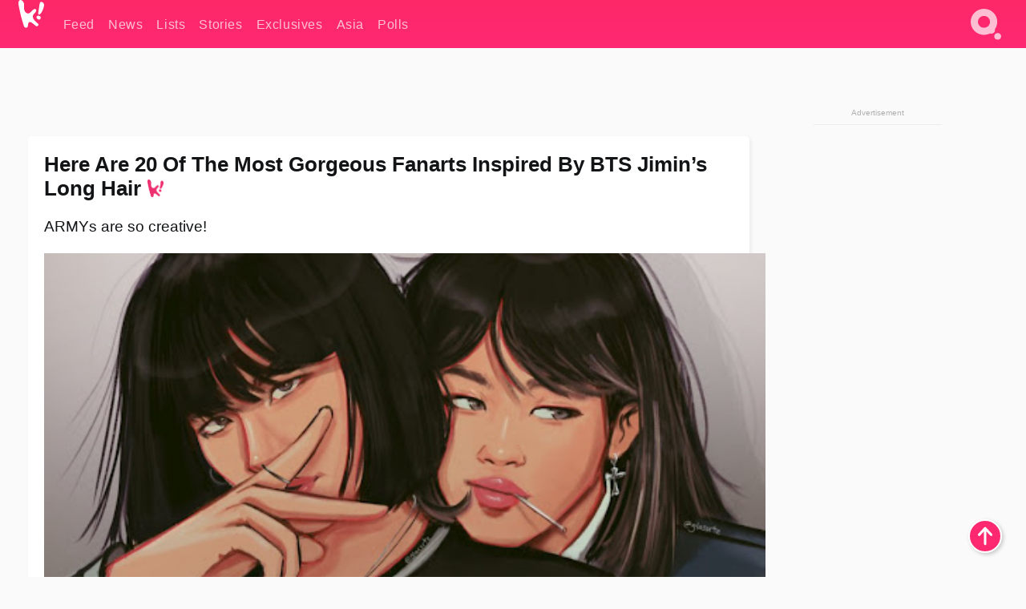

--- FILE ---
content_type: text/html; charset=UTF-8
request_url: https://www.koreaboo.com/lists/bts-jimin-long-hair-fanart-weverse-selfie/
body_size: 14696
content:
<!doctype html>
<html lang="en-US" prefix="og: http://ogp.me/ns# fb: http://ogp.me/ns/fb#">
<head>
	<meta charset="UTF-8">
	<meta name="viewport" content="width=device-width">
	<meta property="fb:app_id" content="117106681655169" />
	<meta property="fb:pages" content="1434910340064598" />
	<meta property="fb:pages" content="229023931411" />
	<meta property="fb:pages" content="110566825943939" />

	<link rel="preconnect" href="https://img.koreaboo.com">
    <link rel="preconnect" href="https://image.koreaboo.com">
	<link rel="preconnect" crossorigin href="https://search.koreaboo.com">
	<link rel="preconnect" href="https://clcksrv.com">
	<link rel="preload" as="script" href="https://socialcanvas-cdn.kargo.com/js/rh.min.js">
	<link rel="preload" as="script" href="https://btloader.com/tag?o=5172243878903808&upapi=true">

    
                <style data-key="global" >:root {
    --max-w: 1275px;
    --sidebar-w: 300px;
    --body-pad: 15px;
    --section-pad: 20px;
    --margin: 20px;
    --header-h: 60px;
    --brand: #fd2870;
    --bg: #fafafa;

    --text-contrast: #fff;
    --text-caption: #aeaeae;
    --text-sub: #686868;
    --text-b: #121416;
}

html {
    font-size: 16px;
    box-sizing: border-box;
    background-color: var(--bg-alt);
    font-family: -apple-system,BlinkMacSystemFont,"Segoe UI",Roboto,"Helvetica Neue",Arial,sans-serif;
}

@media screen and (max-device-width: 480px){
    body{
        text-size-adjust: 100%;
        -webkit-text-size-adjust: 100%;
    }
  }

*, *:before, *:after {
    box-sizing: inherit;
}
body, h1, h2, h3, h4, h5, h6, p, ol, ul {
    margin: 0;
    padding: 0;
    font-weight: normal;
  }
ul {
    list-style: none;
}
img {
    max-width: 100%;
    height: auto;
}
a {
    color: inherit;
    text-decoration: none;
}

body {
    display: grid;
    grid-template-rows: var(--header-h) 1fr;
    line-height: 1.2;
	color: var(--text-b);
    background-color: var(--bg);
}

main {
    max-width: var(--max-w);
    /* top margin is to match sidebar widget top margin. can remove. */
    margin: 5px auto;
    width: 100%;
    /* ad fix */
    position: relative;
    background-color: var(--bg);
    transition: background-color .15s;
    word-break: break-word;
}

.hidden {
	display: none !important;
}

.header-super-container {
    grid-area: 1/1/2/2;
    position: sticky;
    top: 0;
    z-index: 20;
    background-color: var(--brand);
}

.koreaboo-logo { margin-block: 12px; }

/* TODO -- container and masthead both necessary?? */
#masthead {
	position: sticky;
	top: 0;
	z-index: 99;
    /* SAFARI BUG - it seems to decide on its own what colour the document root should be
     * and it seems to prefer the header.
     * We assign a _fake_ BG colour, so Safari paints the document a nice neutral colour,
     * and assign the colour we really want as a gradient image.
     * And no, setting a background in body, html or even :root does not change things.
     * We already do, and that would actually make sense.
     */
	background-color: #fafafa;
    background-image: linear-gradient(#fd2868, #fd2872);
    width: 100%;
    height: var(--header-h);
    overflow: hidden;
}

.body-container {
    grid-area: 2/1/3/2;
    max-width: 100vw;
    padding: 0 var(--body-pad);
}

.kbos-page {
    padding: 0 var(--section-pad);
    /* breaks video ads? 
    content-visibility: auto;
    contain-intrinsic-size: auto 1000px;
    */
}

.kbos-page > * {
    max-width: calc(100vw - var(--body-pad) - var(--section-pad));
}

.full-width {
    margin-inline: calc(-1 * var(--section-pad));
    width: calc(100% + 2 * var(--section-pad));
    max-width: calc(100% + 2 * var(--section-pad));
}
@media screen and (max-width: 480px) { /* bp-mobile */
    :root {
        --section-pad: 10px;
        --body-pad: 0;
    }
    .full-width-mobile {
        margin-inline: calc(-1 * var(--section-pad));
        width: calc(100% + 2 * var(--section-pad));
        max-width: calc(100% + 2 * var(--section-pad));
    }
}

.has-sidebar {
    display: grid;
    gap: 10px;
    grid-template-columns: 1fr var(--sidebar-w);
}

@media screen and (max-width: 900px) { /* bp-desktop */
    .has-sidebar {
        grid-template-columns: 1fr;
        gap: 0;
    }
    .desktop-sidebar {
        display: none;
        content-visibility: hidden;
    }
}

.kbos-page .page-content {
    padding: var(--section-pad);
    overflow-x: visible;
    grid-area: 1/1/2/2;
}

.desktop-sidebar {
    grid-area: 1/2/2/3;
    height: 100%;
    position: relative;
}

#leaderboard { min-height: 90px; }

.screen-reader-text{
    border:0;
    clip:rect(1px, 1px, 1px, 1px);
    clip-path:inset(50%);
    height:1px;
    margin:-1px;
    overflow:hidden;
    padding:0;
    position:absolute;
    width:1px;
    word-wrap:normal !important;
  }
  
  .screen-reader-text:focus{
    background-color:#ddd;
    clip:auto !important;
    clip-path:none;
    color:#444;
    display:block;
    font-size:1rem;
    height:auto;
    left:5px;
    line-height:normal;
    padding:15px 23px 14px;
    text-decoration:none;
    top:5px;
    width:auto;
    z-index:100000;
  }</style>
                     <style data-key="breaking" >/* Breaking News widget. Appears on all site pages, but only when active. */

.K_Breaking_Widget, .K_Breaking_Widget_2 {
	position: relative;
	border-radius: 5px;
	overflow: hidden;
	box-shadow: 0 2px 5px rgba(0,0,0,.05);
	background-color: #fff;
	transition: background-color .15s;
	margin: 15px auto;
	max-width: var(--max-w);
}

.breaking-banner-tag {
	position: absolute;
	left: 0;
	text-transform: uppercase;
	text-align: center;
	margin-right: 15px;
	color: #1c354c;
	background-color: #fff000;
	width: 150px;
	padding: 10px 12px;
	height: 100%;
	font-weight: 600;
	font-size: 1.25rem;
}

.breaking-text {
	padding: 13px 20px;
	margin-left: 150px;
	font-weight: 600;
	font-size: 1.1rem;
}

.no-tag .breaking-banner-tag {
	width: 15px;
}

.no-tag .breaking-text {
	margin-left: 15px;
}

.no-tag .icon-breaking {
	display: none;
}

.breaking-text>a, .breaking-text>a:hover {
	color: var(--text-b);
}

.breaking-tag-text {
	font-size: 1rem;
    position: relative;
}

.breaking-tag-mobile {
	display: none;
}

@media screen and (max-width: 480px) { /* bp-mobile */
	.breaking-banner-tag {
		width: 15px;
	}
	.breaking-banner-tag span {
		display: none;
	}
	.breaking-text {
		margin-left: 15px;
	}
	.breaking-tag-mobile {
		display: inline;
	}
}
</style>
                     <style data-key="article" >.header-excerpt {
    color: var(--text-b);
    font-size: 1.2rem;
    line-height: 1.4;
    margin: 20px 0;
}

.featured-image {
	/* width: 100%; Featured image is .full-width */
	height: auto;
	max-height: 600px;
	object-fit: contain;
}

.entry-meta {
	color: var(--text-sub);
	font-size: 0.9rem;
	margin: 20px 0;
	display: grid;
	grid-template-columns: auto auto 1fr;
	grid-template-rows: 40px;
}

.kbos-article-category {
	grid-area: 1/1/2/2;
}

.writer-bio {
	display: grid;
    grid-area: 1/3/2/4;
	text-align: right;
	grid-auto-columns: max-content;
	grid-column-gap: 10px;
	justify-self: end;
}

.writer-bio-avatar-container {
    grid-area: 1/1/3/2;
    width: 38px;
}
.writer-bio-name {
    grid-area: 1/2/2/3;
}
.posted-on {
    grid-area: 2/2/3/3;
}

.writer-bio-avatar {
	height: 36px;
	width: 36px;
	border-radius: 50%;
	position: relative;
	top: 1px;
	box-shadow: 0 0 0px 1.5px var(--brand);
}

.entry-category {
	display: inline-block;
	color: var(--text-contrast);
	background-color: #e9455a;
	padding: 8px;
	text-transform: uppercase;
	font-weight: 600;
	border-radius: 8px;
}

@media screen and (max-width: 768px) { /* bp-tablet */
	.entry-meta {
		grid-template-columns: auto 1fr;
		grid-template-rows: auto auto;
		grid-row-gap: 5px;
	}
    .writer-bio {
        grid-area: 1/2/2/3;
    }
}

article .entry-content {
	margin-top: 30px;
	padding-bottom: 1px;
	color: var(--text-sub);
	font-size: 1.2rem;
	font-weight: 400;
	line-height: 1.35;
	-webkit-font-smoothing: antialiased;
	-moz-osx-font-smoothing: grayscale;
}

@media screen and (max-width: 480px) { /* bp-mobile */
    article .entry-content {
        font-size: 1.1rem;
    }
}

.entry-content img {
    max-width: min(100%, calc(100vw - var(--body-pad) - var(--section-pad)));
}

.post.type-post .entry-title::after {
  content: "";
  display: inline-block;
  background-image: url("/wp-content/themes/KbooOS2/img/logo.png");
  background-size: 20px;
  background-repeat: no-repeat;
  height: 24px;
  width: 20px;
  position: relative;
  top: 4px;
  margin-left: 8px;
}</style>
         
	<!-- chrome opensearch -->
	<link type="application/opensearchdescription+xml" rel="search" href="https://www.koreaboo.com/opensearch.xml" />

	
                <link rel="stylesheet" data-key="global" href="https://www.koreaboo.com/wp-content/themes/KbooOS2/css/global.css?v=da742b0046da" media="print" onload="this.media='all'">
                     <link rel="stylesheet" data-key="search" href="https://www.koreaboo.com/wp-content/themes/KbooOS2/css/search.css?v=da742b0046da" media="print" onload="this.media='all'">
                     <link rel="stylesheet" data-key="article" href="https://www.koreaboo.com/wp-content/themes/KbooOS2/css/article.css?v=da742b0046da" media="print" onload="this.media='all'">
                     <link rel="stylesheet" data-key="lightbox" href="https://www.koreaboo.com/wp-content/themes/KbooOS2/css/lightbox.css?v=da742b0046da" media="print" onload="this.media='all'">
                     <link rel="stylesheet" data-key="taxonomy" href="https://www.koreaboo.com/wp-content/themes/KbooOS2/css/taxonomy.css?v=da742b0046da" media="print" onload="this.media='all'">
         
		<script>var cur_post_id = 1176860;</script>
	
<style>#sticky_footer{position:fixed;bottom:0;z-index:200;width:100%;display:flex;justify-content:center;}#sticky_footer:empty{display: none;}</style>
<script>
const kbinscr = (u,p={})=>{const n=document.createElement('script');n.async=true;n.type="text/javascript";n.src=u;Object.entries(p).forEach(([x, y])=>{n.setAttribute(x,y)});document.head.appendChild(n);};

    window.__use_aa = true;
    kbinscr("https://www.koreaboo.com/wp-content/themes/KbooOS2/js/asc.koreaboo.js?v=20251217");
    (window.googletag = window.googletag || {"cmd":[]}).cmd.push(function(){ 
        googletag.pubads().setTargeting("pageType","article");
    });

    document.addEventListener( 'DOMContentLoaded', () => {
        const sf = document.createElement('div');
        sf.setAttribute('id', 'sticky_footer');
        sf.setAttribute('data-aaad', 'true');
        sf.setAttribute('data-aa-adunit', '/207505889/koreaboo.com/Sticky_Footer');
		if (document.querySelector('.kbos-page article.has-cw')) {
			sf.setAttribute('data-aa-targeting', JSON.stringify({'cw': "true"}));
		}
        document.body.appendChild(sf);
    });
</script>

<script async type="text/javascript" src="https://socialcanvas-cdn.kargo.com/js/rh.min.js"></script>
<script async type="text/javascript" src="https://btloader.com/tag?o=5172243878903808&upapi=true"></script>
<script defer data-moa-script src="//clcksrv.com/o.js?
uid=71635061d43cc91c4c22f608" type="text/javascript"></script>

    <!-- Google tag (gtag.js) -->
    <script async src="https://www.googletagmanager.com/gtag/js?id=G-P3S9BDL552"></script>
    <script>
    window.dataLayer = window.dataLayer || [];
    function gtag(){dataLayer.push(arguments);}
    gtag('js', new Date());
    gtag('config', 'G-P3S9BDL552', {send_page_view: false});
    </script>

	<!-- Chartbeat -->
	<script type='text/javascript'>
	(function() {
		/** CONFIGURATION START **/
		var _sf_async_config = window._sf_async_config = (window._sf_async_config || {});
		_sf_async_config.uid = 23820;
		_sf_async_config.domain = 'koreaboo.com';
		_sf_async_config.flickerControl = false;
		_sf_async_config.useCanonical = true;
					_sf_async_config.sections = 'Lists';
			_sf_async_config.authors = "bunnie-moreau";
				/** CONFIGURATION END **/
		function loadChartbeat() {
			var e = document.createElement('script');
			var n = document.getElementsByTagName('script')[0];
			e.type = 'text/javascript';
			e.async = true;
			e.src = '//static.chartbeat.com/js/chartbeat.js';
			n.parentNode.insertBefore(e, n);
		}
		loadChartbeat();
	})();
	</script>

	<title>Here Are 20 Of The Most Gorgeous Fanarts Inspired By BTS Jimin’s Long Hair - Koreaboo</title>
<meta name='robots' content='max-image-preview:large' />
	<style>img:is([sizes="auto" i], [sizes^="auto," i]) { contain-intrinsic-size: 3000px 1500px }</style>
	
<!-- ㅇㅅㅇ -->
<meta name="description" content="BTS Jimin‘s recent selfie showcasing himself with a super long hairstyle left ARMYs inspired and ready to get creative! Check out 10+ gorgeous fan arts."/>
<meta property="og:locale" content="en_US" />
<meta property="og:type" content="article" />
<meta property="og:title" content="Here Are 20 Of The Most Gorgeous Fanarts Inspired By BTS Jimin’s Long Hair" />
<meta property="og:description" content="BTS Jimin‘s recent selfie showcasing himself with a super long hairstyle left ARMYs inspired and ready to get creative! Check out 10+ gorgeous fan arts." />
<meta property="og:url" content="https://www.koreaboo.com/lists/bts-jimin-long-hair-fanart-weverse-selfie/" />
<meta property="og:site_name" content="Koreaboo" />
<meta property="article:publisher" content="https://www.facebook.com/koreaboo" />
<meta property="article:section" content="Lists" />
<meta property="article:published_time" content="2021-12-16T08:41:55-08:00" />
<meta property="article:modified_time" content="2021-12-16T08:50:46-08:00" />
<meta property="og:updated_time" content="2021-12-16T08:50:46-08:00" />
<meta property="og:image" content="https://lh3.googleusercontent.com/OrxqVtUS0R7m4sGQiMLTNLHqHJBYhBzq4llseRWmATUXY4jSueFGjtBSJTWIOyn_uMtqdR7RZAOJM7lZ-eH21Rx5UX5zT-UvTybRTAbzGVSeGUI=nu-e365-rj-q80" />
<meta property="og:image:secure_url" content="https://lh3.googleusercontent.com/OrxqVtUS0R7m4sGQiMLTNLHqHJBYhBzq4llseRWmATUXY4jSueFGjtBSJTWIOyn_uMtqdR7RZAOJM7lZ-eH21Rx5UX5zT-UvTybRTAbzGVSeGUI=nu-e365-rj-q80" />
<meta property="og:image:type" content="image/jpeg" />
<meta name="twitter:card" content="summary_large_image" />
<meta name="twitter:description" content="BTS Jimin‘s recent selfie showcasing himself with a super long hairstyle left ARMYs inspired and ready to get creative! Check out 10+ gorgeous fan arts." />
<meta name="twitter:title" content="Here Are 20 Of The Most Gorgeous Fanarts Inspired By BTS Jimin’s Long Hair - Koreaboo" />
<meta name="twitter:site" content="@Koreaboo" />
<meta name="twitter:image" content="https://lh3.googleusercontent.com/OrxqVtUS0R7m4sGQiMLTNLHqHJBYhBzq4llseRWmATUXY4jSueFGjtBSJTWIOyn_uMtqdR7RZAOJM7lZ-eH21Rx5UX5zT-UvTybRTAbzGVSeGUI=nu-e365-rj-q80" />
<meta name="twitter:creator" content="@Koreaboo" />
<script type='application/ld+json'>{"@context":"http:\/\/schema.org","@type":"WebSite","@id":"#website","url":"https:\/\/www.koreaboo.com\/","name":"Koreaboo","potentialAction":{"@type":"SearchAction","target":"https:\/\/www.koreaboo.com\/search\/#{search_term_string}","query-input":"required name=search_term_string"}}</script>
<script type='application/ld+json'>{"@context":"http:\/\/schema.org","@type":"Organization","url":"https:\/\/www.koreaboo.com\/lists\/bts-jimin-long-hair-fanart-weverse-selfie\/","sameAs":["https:\/\/www.facebook.com\/koreaboo","https:\/\/www.instagram.com\/koreaboo\/","https:\/\/www.youtube.com\/koreaboo","https:\/\/www.pinterest.com\/koreaboo","https:\/\/twitter.com\/Koreaboo"],"@id":"#organization","name":"Koreaboo","logo":"https:\/\/koreaboo-cdn.storage.googleapis.com\/koreaboo_logo_1024.png"}</script>
<!-- / Yoast SEO Premium plugin. -->

<link rel="alternate" type="application/rss+xml" title="Koreaboo &raquo; Feed" href="https://www.koreaboo.com/feed/" />
<meta name="generator" content="WordPress 6.8.3" />
<link rel="canonical" href="https://www.koreaboo.com/lists/bts-jimin-long-hair-fanart-weverse-selfie/" />
<link rel='shortlink' href='https://www.koreaboo.com/?p=1176860' />
<link rel="alternate" title="oEmbed (JSON)" type="application/json+oembed" href="https://www.koreaboo.com/wp-json/oembed/1.0/embed?url=https%3A%2F%2Fwww.koreaboo.com%2Flists%2Fbts-jimin-long-hair-fanart-weverse-selfie%2F" />
<link rel="alternate" title="oEmbed (XML)" type="text/xml+oembed" href="https://www.koreaboo.com/wp-json/oembed/1.0/embed?url=https%3A%2F%2Fwww.koreaboo.com%2Flists%2Fbts-jimin-long-hair-fanart-weverse-selfie%2F&#038;format=xml" />
    <style>
        @media screen and (min-width: 541px) {
        img.k-img {
            max-height: 640px;
            object-fit: contain;
        }}
    </style>
<script defer src="https://www.koreaboo.com/wp-content/themes/KbooOS2/js/kbos.js?v=2b9e5fa630489abfc0b138be1e767340" type="text/javascript"></script><link rel="apple-touch-icon" sizes="180x180" href="https://www.koreaboo.com/wp-content/themes/KbooOS2/img/site_icon/apple-touch-icon.png">
<link rel="icon" type="image/png" sizes="32x32" href="https://www.koreaboo.com/wp-content/themes/KbooOS2/img/site_icon/favicon-32x32.png">
<link rel="icon" type="image/png" sizes="16x16" href="https://www.koreaboo.com/wp-content/themes/KbooOS2/img/site_icon/favicon-16x16.png">
<link rel="manifest" href="/manifest0508.json">
<link rel="mask-icon" href="https://www.koreaboo.com/wp-content/themes/KbooOS2/img/site_icon/safari-pinned-tab.svg" color="#fd2870">
<meta name="msapplication-TileColor" content="#ffffff">
<meta name="theme-color" content="#ffffff">
<meta name="msapplication-config" content="https://www.koreaboo.com/wp-content/themes/KbooOS2/img/site_icon/browserconfig.xml" />
        <link rel="preconnect" crossorigin href="https://lh3.googleusercontent.com">
    
	<noscript><style>.no-js-hide {display: none !important; content-visibility: hidden !important;}</style></noscript>
	<!-- lazyload init -->

		<script>
	if ('serviceWorker' in navigator) {
	window.addEventListener('load', function() {
		navigator.serviceWorker.register('/sw.js', {updateViaCache:'imports'}).then(function(reg) {
		console.log('ServiceWorker registration successful with scope: ', reg.scope);
		}, function(err) {
		console.error('ServiceWorker registration failed: ', err);
		});
	});
	}
	</script>
	
</head>

<body>

    <div class="header-super-container">
	<a class="skip-link screen-reader-text" href="#main">Skip to content</a>

	<header id="masthead" class="site-header">
        <div class="header-container header-top">    
			<a data-isource="header-logo" class="header-logo" href="https://www.koreaboo.com/">
				<img class="koreaboo-logo square" alt="Koreaboo logo" height="36" width="32" src="https://www.koreaboo.com/wp-content/themes/KbooOS2/img/icon/koreaboo-logo.svg" />
			</a>
		<div class="header-nav">
            <a class="header-nav-item w480" data-isource="header-main" href="https://www.koreaboo.com/">
        <div>
            <span>Feed</span>
        </div>
        </a>
            <a class="header-nav-item" data-isource="header-main" href="https://www.koreaboo.com/news/">
        <div>
            <span>News</span>
        </div>
        </a>
            <a class="header-nav-item" data-isource="header-main" href="https://www.koreaboo.com/lists/">
        <div>
            <span>Lists</span>
        </div>
        </a>
            <a class="header-nav-item" data-isource="header-main" href="https://www.koreaboo.com/stories/">
        <div>
            <span>Stories</span>
        </div>
        </a>
            <a class="header-nav-item" data-isource="header-main" href="https://www.koreaboo.com/exclusives/">
        <div>
            <span>Exclusives</span>
        </div>
        </a>
            <a class="header-nav-item" data-isource="header-main" href="https://www.koreaboo.com/asia/">
        <div>
            <span>Asia</span>
        </div>
        </a>
            <a class="header-nav-item" data-isource="header-main" href="https://www.koreaboo.com/polls/">
        <div>
            <span>Polls</span>
        </div>
        </a>
    </div>
		<div class="header-burger"><a id="search_icon" data-nokus="1" aria-label="Search" href="https://www.koreaboo.com/search/" ><img id="search_icon_img" class="search-icon" height="57" width="56" alt="Search" src="https://www.koreaboo.com/wp-content/themes/KbooOS2/img/icon/search.svg" /></a></div>
		</div>
	</header>
		<header id="loading_bar_container" class="loading-bar-container" hidden="true">
		<div id="loading_bar"></div>
	</header>
	<header id="dropdown" class="header-burger-menu" hidden="true">
		<div class="header-container">
			<div class="header-search">
				<form id="search_form"> <!-- KoreabooSearch -->
					<div class="search-box-container">
						<input id="search_box" type="text" maxlength=150 autocomplete="off" autocorrect="off">
						<button type="submit" class="notranslate" id="search_submit">Go</button>
					</div>
						<div class="search-tips-container"><span id="search_tips_button" class="noselect">Search Tips</span></div>
				</form>
			</div>
			<div id="search_suggestions"><h2>Trending Topics</h2>
    <ul class="search-trend-list">        <li tabIndex="0" class="notranslate">BTS</li>
            <li tabIndex="0" class="notranslate">ENHYPEN</li>
            <li tabIndex="0" class="notranslate">Single Inferno 5</li>
            <li tabIndex="0" class="notranslate">EXO</li>
            <li tabIndex="0" class="notranslate">Cha Eun Woo</li>
            <li tabIndex="0" class="notranslate">TWICE</li>
            <li tabIndex="0" class="notranslate">Stray Kids</li>
            <li tabIndex="0" class="notranslate">SEVENTEEN</li>
            <li tabIndex="0" class="notranslate">aespa</li>
            <li tabIndex="0" class="notranslate">NCT</li>
    </ul></div>
			<div id="search_results" class="header-search-results">
			</div>
			<div id="search_nav" class="search-buttons">
				<button data-action="prev">Previous Page</button>
				<button data-action="next">More Results</button>
			</div>
			<div id="search_meta"></div>

			
		</div>
	</header>
    </div>

	<div class="body-container">

	
<section id="leaderboard"><div id="kba_billboard" data-aaad='true' data-aa-adunit='/207505889/koreaboo.com/Leaderboard' class="vm-container vmh-90" data-kba-reload data-tag="Koreaboo_Leaderboard"></div></section>

	<main id="main" class="site-main">

	<section data-postid="1176860" data-dimension1="bts" data-dimension2="bunnie-moreau" data-title="Here Are 20 Of The Most Gorgeous Fanarts Inspired By BTS Jimin’s Long Hair" class="kbos-page kbos-page-post has-sidebar" data-next="https://www.koreaboo.com/news/got7-bambam-red-velvet-seulgi-collab-single/">
    <div class="page-content card-box full-width-mobile">
	<article id="post-1176860" class="post-1176860 post type-post status-publish format-standard has-post-thumbnail hentry category-lists artist-bts">
		<header class="entry-header">
			<div class="header-rest-of">
				<h1 class="entry-title">Here Are 20 Of The Most Gorgeous Fanarts Inspired By BTS Jimin’s Long Hair</h1>					<div class="header-excerpt">ARMYs are so creative!</div>
												<img loading="eager" data-kbpop width="1200" height="630" class="featured-image full-width" src="https://lh3.googleusercontent.com/OrxqVtUS0R7m4sGQiMLTNLHqHJBYhBzq4llseRWmATUXY4jSueFGjtBSJTWIOyn_uMtqdR7RZAOJM7lZ-eH21Rx5UX5zT-UvTybRTAbzGVSeGUI=nu-e365-rj-q80" /><script class="fi_sources" type="application/json">[["https:\/\/lh3.googleusercontent.com\/yrdgp0RxcMn72VMxr_wVjGhtlvQsgRaFHoxSyp7LK_Nk7j2_oATlq2Ttwv001ND7F5HqK7UOlK6bCU4Qjmoz8KA4903FDH7_qBseRVeOcF3OJpw=nu-e365-rj-q80","@glassrtz\/Twitter","","https:\/\/lh3.googleusercontent.com\/yrdgp0RxcMn72VMxr_wVjGhtlvQsgRaFHoxSyp7LK_Nk7j2_oATlq2Ttwv001ND7F5HqK7UOlK6bCU4Qjmoz8KA4903FDH7_qBseRVeOcF3OJpw=nu-e365-rj-q80-w150-h150-pp"]]</script>
    										<div class="entry-meta">
						<div class="kbos-article-category"><a href="https://www.koreaboo.com/lists/"><span class="entry-category">Lists</span></a></div>	<div class="writer-bio">
		<div class="writer-bio-avatar-container">
            <a href="https://www.koreaboo.com/writer/bunnie-moreau/">			<img alt="Bunnie Moreau" class="writer-bio-avatar" height="36" width="36" src="https://lh3.googleusercontent.com/5qWkuGe-_fYOTwqpgbgfRhxf6rh6fpZl-SlbQPbxYE9O3pxJPCIr2FML5dov3hmZTZ6dxm7awb4X2oDRE4zmCg4m67WJucIY=nu-e365-rj-q80-w150-h150-pp" />
             </a> 		</div>
        <div class="writer-bio-name">
        		<a href="https://www.koreaboo.com/writer/bunnie-moreau/">Bunnie Moreau</a>
                </div>
		<div class="posted-on"><time class="entry-date published updated" datetime="2021-12-16T15:41:55+00:00">December 16th, 2021</time></div>
	</div>
    					</div>
							</div>
		</header>
				<div class="entry-content">
			<p class="entry-title"><strong>BTS Jimin</strong>‘s recent selfie showcasing himself with a <a href="https://www.koreaboo.com/news/bts-jimin-breaks-internet-hairstyle/" target="_blank">super long hairstyle</a> left ARMYs inspired and ready to get creative! Check out 10+ gorgeous pieces of artwork below that feature the stunning look.</p> <h2>1. Which style do you like better?</h2> <blockquote class="twitter-tweet" data-width="550" data-dnt="true"> <p lang="en" dir="ltr">JIMIN <a href="https://twitter.com/hashtag/btsfanart?src=hash&amp;ref_src=twsrc%5Etfw">#btsfanart</a> <a href="https://t.co/YN0r7pZcSb">pic.twitter.com/YN0r7pZcSb</a></p> <p>&mdash; 𝙏𝙤𝙢 (@T0m_o0o) <a href="https://twitter.com/T0m_o0o/status/1470964509284368387?ref_src=twsrc%5Etfw">December 15, 2021</a></p></blockquote><div id="kba_video" class="vm-container kb-ads-once vm-ads-dynamic" data-tag="Koreaboo_Video" data-repeat="Koreaboo_Between_Article"></div> <p><script defer src="https://platform.twitter.com/widgets.js" charset="utf-8"></script></p> <h2>2. Two besties</h2> <blockquote class="twitter-tweet" data-width="550" data-dnt="true"> <p lang="en" dir="ltr">short hair BBFs ~ 🐥🐱💖<a href="https://twitter.com/hashtag/yoonmin?src=hash&amp;ref_src=twsrc%5Etfw">#yoonmin</a> <a href="https://twitter.com/hashtag/btsfanart?src=hash&amp;ref_src=twsrc%5Etfw">#btsfanart</a> <a href="https://twitter.com/BTS_twt?ref_src=twsrc%5Etfw">@BTS_twt</a> <a href="https://t.co/ftKGgdJpzK">pic.twitter.com/ftKGgdJpzK</a></p> <p>&mdash; daisy⁷🌼💜 (@glassrtz) <a href="https://twitter.com/glassrtz/status/1471270550316142592?ref_src=twsrc%5Etfw">December 16, 2021</a></p></blockquote> <p><script defer src="https://platform.twitter.com/widgets.js" charset="utf-8"></script></p> <h2>3. Pouty face</h2> <blockquote class="twitter-tweet" data-width="550" data-dnt="true"> <p lang="en" dir="ltr">mimi is sulky,,, becuz he just want his long hair back 😿<a href="https://twitter.com/hashtag/JIMIN?src=hash&amp;ref_src=twsrc%5Etfw">#JIMIN</a> <a href="https://twitter.com/hashtag/btsfanart?src=hash&amp;ref_src=twsrc%5Etfw">#btsfanart</a> <a href="https://t.co/ikYSSAQnf1">pic.twitter.com/ikYSSAQnf1</a></p> <p>&mdash; em⁷ (slow bc 📚📝) (@levianxxluv) <a href="https://twitter.com/levianxxluv/status/1470786581359251456?ref_src=twsrc%5Etfw">December 14, 2021</a></p></blockquote> <p><script defer src="https://platform.twitter.com/widgets.js" charset="utf-8"></script></p><div id="kba_mpu" class="vm-container kb-ads-once vm-ads-dynamic lazyload" data-tag="Koreaboo_Mobile_Takeover" data-repeat="Koreaboo_Between_Article"></div> <h2>4. All the vibes</h2> <blockquote class="twitter-tweet" data-width="550" data-dnt="true"> <p lang="en" dir="ltr">jimin🎀<a href="https://twitter.com/hashtag/btsfanart?src=hash&amp;ref_src=twsrc%5Etfw">#btsfanart</a> <a href="https://t.co/MT70NuALKw">pic.twitter.com/MT70NuALKw</a></p> <p>&mdash; ゆん🐣🎄 (@ryooo__yun__7) <a href="https://twitter.com/ryooo__yun__7/status/1470972505095811072?ref_src=twsrc%5Etfw">December 15, 2021</a></p></blockquote> <p><script defer src="https://platform.twitter.com/widgets.js" charset="utf-8"></script></p> <h2>5. Gorgeous grays</h2> <blockquote class="twitter-tweet" data-width="550" data-dnt="true"> <p lang="en" dir="ltr">JIMIN JIMIN + + +<a href="https://twitter.com/hashtag/jiminfanart?src=hash&amp;ref_src=twsrc%5Etfw">#jiminfanart</a> <a href="https://twitter.com/hashtag/btsfanart?src=hash&amp;ref_src=twsrc%5Etfw">#btsfanart</a> <a href="https://t.co/pTJIsHEhJY">pic.twitter.com/pTJIsHEhJY</a></p> <p>&mdash; 첼린¹³🍑19日迄ネプリ中 (@chelrin1688) <a href="https://twitter.com/chelrin1688/status/1471204243415904257?ref_src=twsrc%5Etfw">December 15, 2021</a></p></blockquote> <p><script defer src="https://platform.twitter.com/widgets.js" charset="utf-8"></script></p> <h2>6. Bob Jimin</h2> <blockquote class="twitter-tweet" data-width="550" data-dnt="true"> <p lang="en" dir="ltr">Jimin posted on weverse ! 🌟+ hair extensions <a href="https://twitter.com/hashtag/bts?src=hash&amp;ref_src=twsrc%5Etfw">#bts</a>  <a href="https://twitter.com/hashtag/btsfanart?src=hash&amp;ref_src=twsrc%5Etfw">#btsfanart</a> <a href="https://twitter.com/hashtag/jimin?src=hash&amp;ref_src=twsrc%5Etfw">#jimin</a> <a href="https://twitter.com/hashtag/parkjimin?src=hash&amp;ref_src=twsrc%5Etfw">#parkjimin</a> <a href="https://t.co/mQR36xNBqx">pic.twitter.com/mQR36xNBqx</a></p> <p>&mdash; chinny⁷📚 (@BlueSkies_Chin) <a href="https://twitter.com/BlueSkies_Chin/status/1470729328183115776?ref_src=twsrc%5Etfw">December 14, 2021</a></p></blockquote><div class="vm-ads-dynamic full-width lazyload" data-tag="Koreaboo_Between_Article"></div> <p><script defer src="https://platform.twitter.com/widgets.js" charset="utf-8"></script></p> <h2>7. Too cool</h2> <blockquote class="twitter-tweet" data-width="550" data-dnt="true"> <p lang="en" dir="ltr">jimin long hair 💜✨<a href="https://twitter.com/hashtag/btsfanart?src=hash&amp;ref_src=twsrc%5Etfw">#btsfanart</a> <a href="https://t.co/TAEPWSEl4L">pic.twitter.com/TAEPWSEl4L</a></p> <p>&mdash; raven⁷🥛🔪 | working @ comms (@milkcryptid) <a href="https://twitter.com/milkcryptid/status/1470881321673187330?ref_src=twsrc%5Etfw">December 14, 2021</a></p></blockquote> <p><script defer src="https://platform.twitter.com/widgets.js" charset="utf-8"></script></p> <h2>8. Mini Jimin</h2> <blockquote class="twitter-tweet" data-width="550" data-dnt="true"> <p lang="en" dir="ltr">looong hair! yea! <a href="https://twitter.com/hashtag/JIMIN?src=hash&amp;ref_src=twsrc%5Etfw">#JIMIN</a><a href="https://twitter.com/hashtag/nefows?src=hash&amp;ref_src=twsrc%5Etfw">#nefows</a> <a href="https://twitter.com/hashtag/btsfanart?src=hash&amp;ref_src=twsrc%5Etfw">#btsfanart</a><a href="https://twitter.com/BTS_twt?ref_src=twsrc%5Etfw">@BTS_twt</a> <a href="https://t.co/Y0La98OyLJ">pic.twitter.com/Y0La98OyLJ</a></p> <p>&mdash; ⁷ 𝚗𝚎𝚏𝚘𝚠𝚜 🎨 fanartist (@yoongeesus) <a href="https://twitter.com/yoongeesus/status/1470944763146817540?ref_src=twsrc%5Etfw">December 15, 2021</a></p></blockquote> <p><script defer src="https://platform.twitter.com/widgets.js" charset="utf-8"></script></p><div class="vm-ads-dynamic full-width lazyload" data-tag="Koreaboo_Between_Article"></div> <h2>9. Blushing details</h2> <blockquote class="twitter-tweet" data-width="550" data-dnt="true"> <p lang="en" dir="ltr">Minnie with long hair 🐣💕<a href="https://twitter.com/hashtag/jimin?src=hash&amp;ref_src=twsrc%5Etfw">#jimin</a> <a href="https://twitter.com/hashtag/jiminfanart?src=hash&amp;ref_src=twsrc%5Etfw">#jiminfanart</a> <a href="https://twitter.com/hashtag/btsfanart?src=hash&amp;ref_src=twsrc%5Etfw">#btsfanart</a> <a href="https://twitter.com/hashtag/cute?src=hash&amp;ref_src=twsrc%5Etfw">#cute</a> <a href="https://t.co/vDK7Cy8yWZ">pic.twitter.com/vDK7Cy8yWZ</a></p> <p>&mdash; Mochibun🎄hiatus till 24th🎄 (@Mochibun_art_) <a href="https://twitter.com/Mochibun_art_/status/1471454872818135043?ref_src=twsrc%5Etfw">December 16, 2021</a></p></blockquote> <p><script defer src="https://platform.twitter.com/widgets.js" charset="utf-8"></script></p> <h2>10. Jimin as a baby chick</h2> <blockquote class="twitter-tweet" data-width="550" data-dnt="true"> <p lang="en" dir="ltr">long hair🐥<a href="https://twitter.com/hashtag/btsfanart?src=hash&amp;ref_src=twsrc%5Etfw">#btsfanart</a> <a href="https://twitter.com/hashtag/jimin?src=hash&amp;ref_src=twsrc%5Etfw">#jimin</a> <a href="https://t.co/Aln1IiRee0">pic.twitter.com/Aln1IiRee0</a></p> <p>&mdash; しらたま (@shi_ratama14) <a href="https://twitter.com/shi_ratama14/status/1471444565454639104?ref_src=twsrc%5Etfw">December 16, 2021</a></p></blockquote> <p><script defer src="https://platform.twitter.com/widgets.js" charset="utf-8"></script></p> <h2>11. Amazing style</h2> <blockquote class="twitter-tweet" data-width="550" data-dnt="true"> <p lang="en" dir="ltr">mimi is ✨prettier than u 🖤✨</p> <p>[ <a href="https://twitter.com/hashtag/jimin?src=hash&amp;ref_src=twsrc%5Etfw">#jimin</a> <a href="https://twitter.com/hashtag/btsfanart?src=hash&amp;ref_src=twsrc%5Etfw">#btsfanart</a> <a href="https://twitter.com/hashtag/mimi?src=hash&amp;ref_src=twsrc%5Etfw">#mimi</a> <a href="https://twitter.com/hashtag/DailyBTSfanart?src=hash&amp;ref_src=twsrc%5Etfw">#DailyBTSfanart</a> ] <a href="https://t.co/RaGMkhGL7V">pic.twitter.com/RaGMkhGL7V</a></p> <p>&mdash; 𝙢𝙞𝙣𝙞 ⁷ comm open!! (@minimevsart) <a href="https://twitter.com/minimevsart/status/1470874641610809346?ref_src=twsrc%5Etfw">December 14, 2021</a></p></blockquote><div class="vm-ads-dynamic full-width lazyload" data-tag="Koreaboo_Between_Article"></div> <p><script defer src="https://platform.twitter.com/widgets.js" charset="utf-8"></script></p> <h2>12. Edgy king</h2> <blockquote class="twitter-tweet" data-width="550" data-dnt="true"> <p lang="en" dir="ltr">That picture of <a href="https://twitter.com/hashtag/JIMIN?src=hash&amp;ref_src=twsrc%5Etfw">#JIMIN</a> with the bob has its hands around my throat 💜<a href="https://twitter.com/hashtag/btsfanart?src=hash&amp;ref_src=twsrc%5Etfw">#btsfanart</a> <a href="https://t.co/dVneqsm111">pic.twitter.com/dVneqsm111</a></p> <p>&mdash; 🍙 roso 🍙 (@rosobud) <a href="https://twitter.com/rosobud/status/1471221672774713350?ref_src=twsrc%5Etfw">December 15, 2021</a></p></blockquote> <p><script defer src="https://platform.twitter.com/widgets.js" charset="utf-8"></script></p> <h2>13. Beautiful eyes</h2> <blockquote class="twitter-tweet" data-width="550" data-dnt="true"> <p lang="en" dir="ltr">Didn’t know I need long hair Jimin in my life until I saw the picture <br />So here’s jiminzel <a href="https://twitter.com/hashtag/BTSJIMIN?src=hash&amp;ref_src=twsrc%5Etfw">#BTSJIMIN</a> <a href="https://twitter.com/hashtag/ParkJimin?src=hash&amp;ref_src=twsrc%5Etfw">#ParkJimin</a> <a href="https://twitter.com/hashtag/btsfanart?src=hash&amp;ref_src=twsrc%5Etfw">#btsfanart</a> <a href="https://t.co/h8hNChrJUI">pic.twitter.com/h8hNChrJUI</a></p> <p>&mdash; ⟭⟬ HaNo⁷ going through crisis ♡ 🐯🐹cember (@HaNo0onat) <a href="https://twitter.com/HaNo0onat/status/1470797110303989770?ref_src=twsrc%5Etfw">December 14, 2021</a></p></blockquote> <p><script defer src="https://platform.twitter.com/widgets.js" charset="utf-8"></script></p><div class="vm-ads-dynamic full-width lazyload" data-tag="Koreaboo_Between_Article"></div> <h2>14. Natural</h2> <blockquote class="twitter-tweet" data-width="550" data-dnt="true"> <p lang="en" dir="ltr">Just jimin tying up his long hair 💖<a href="https://twitter.com/hashtag/JIMIN?src=hash&amp;ref_src=twsrc%5Etfw">#JIMIN</a> <a href="https://twitter.com/hashtag/btsfanart?src=hash&amp;ref_src=twsrc%5Etfw">#btsfanart</a> <a href="https://twitter.com/BTS_twt?ref_src=twsrc%5Etfw">@BTS_twt</a> <a href="https://t.co/ktkwXxPzFJ">pic.twitter.com/ktkwXxPzFJ</a></p> <p>&mdash; 𝙯𝙖⁷ ✦ CKSJ (@THEBLXKSUGAR) <a href="https://twitter.com/THEBLXKSUGAR/status/1471095226861166598?ref_src=twsrc%5Etfw">December 15, 2021</a></p></blockquote> <p><script defer src="https://platform.twitter.com/widgets.js" charset="utf-8"></script></p> <h2>15. So much power</h2> <blockquote class="twitter-tweet" data-width="550" data-dnt="true"> <p lang="en" dir="ltr">The entire artmy community was accidentally given too much power I&#39;m afraid 🥴<a href="https://twitter.com/hashtag/btsfanart?src=hash&amp;ref_src=twsrc%5Etfw">#btsfanart</a> <a href="https://twitter.com/hashtag/jimin?src=hash&amp;ref_src=twsrc%5Etfw">#jimin</a> <a href="https://t.co/LadXPzlNrM">pic.twitter.com/LadXPzlNrM</a></p> <p>&mdash; Ash 🌱 Shop now OPEN 🎉 (@trashburrito) <a href="https://twitter.com/trashburrito/status/1471083193507860480?ref_src=twsrc%5Etfw">December 15, 2021</a></p></blockquote> <p><script defer src="https://platform.twitter.com/widgets.js" charset="utf-8"></script></p> <h2>16. The cutest</h2> <blockquote class="twitter-tweet" data-width="550" data-dnt="true"> <p lang="en" dir="ltr">Trust The Process. 🐣<a href="https://twitter.com/hashtag/JIMIN?src=hash&amp;ref_src=twsrc%5Etfw">#JIMIN</a> <a href="https://twitter.com/hashtag/ParkJimin?src=hash&amp;ref_src=twsrc%5Etfw">#ParkJimin</a> <a href="https://twitter.com/hashtag/btsfanart?src=hash&amp;ref_src=twsrc%5Etfw">#btsfanart</a> <a href="https://twitter.com/hashtag/bts?src=hash&amp;ref_src=twsrc%5Etfw">#bts</a> <a href="https://t.co/Ikc0KFCh7o">pic.twitter.com/Ikc0KFCh7o</a></p> <p>&mdash; 🌹RoseBud⁷ 🐟🎣🐟🎣 (@TheRosesBud) <a href="https://twitter.com/TheRosesBud/status/1471152717053796370?ref_src=twsrc%5Etfw">December 15, 2021</a></p></blockquote><div class="vm-ads-dynamic full-width lazyload" data-tag="Koreaboo_Between_Article"></div> <p><script defer src="https://platform.twitter.com/widgets.js" charset="utf-8"></script></p> <h2>17. Windswept</h2> <blockquote class="twitter-tweet" data-width="550" data-dnt="true"> <p lang="en" dir="ltr">Long hair Jimin is a King 👑<br />| <a href="https://twitter.com/hashtag/btsfanart?src=hash&amp;ref_src=twsrc%5Etfw">#btsfanart</a> <a href="https://twitter.com/hashtag/jiminfanart?src=hash&amp;ref_src=twsrc%5Etfw">#jiminfanart</a> | <a href="https://t.co/xj2yoM1b6I">pic.twitter.com/xj2yoM1b6I</a></p> <p>&mdash; ☔️Faith’s Fanart☔️ (@Unmeiartist) <a href="https://twitter.com/Unmeiartist/status/1471231347423256581?ref_src=twsrc%5Etfw">December 15, 2021</a></p></blockquote> <p><script defer src="https://platform.twitter.com/widgets.js" charset="utf-8"></script></p> <h2>18. Super cute</h2> <blockquote class="twitter-tweet" data-width="550" data-dnt="true"> <p lang="en" dir="ltr">Long hair Jimin &gt;&gt;&gt;&gt;<a href="https://twitter.com/hashtag/btsfanart?src=hash&amp;ref_src=twsrc%5Etfw">#btsfanart</a><a href="https://twitter.com/hashtag/Jiminie?src=hash&amp;ref_src=twsrc%5Etfw">#Jiminie</a><a href="https://twitter.com/hashtag/JIMIN?src=hash&amp;ref_src=twsrc%5Etfw">#JIMIN</a> <a href="https://t.co/TKwJus2oDg">pic.twitter.com/TKwJus2oDg</a></p> <p>&mdash; DV ✧ 💜💜 (@creadivity__) <a href="https://twitter.com/creadivity__/status/1471088198176575488?ref_src=twsrc%5Etfw">December 15, 2021</a></p></blockquote> <p><script defer src="https://platform.twitter.com/widgets.js" charset="utf-8"></script></p><div class="vm-ads-dynamic full-width lazyload" data-tag="Koreaboo_Between_Article"></div> <h2>19. Wintertime Jimin</h2> <blockquote class="twitter-tweet" data-width="550" data-dnt="true"> <p lang="en" dir="ltr">🌨️🐣<br />winter date<a href="https://twitter.com/hashtag/btsfanart?src=hash&amp;ref_src=twsrc%5Etfw">#btsfanart</a> <a href="https://twitter.com/hashtag/JIMIN?src=hash&amp;ref_src=twsrc%5Etfw">#JIMIN</a> <a href="https://twitter.com/hashtag/b3d?src=hash&amp;ref_src=twsrc%5Etfw">#b3d</a> <a href="https://t.co/gXeHrbrTcK">pic.twitter.com/gXeHrbrTcK</a></p> <p>&mdash; oShanaya⁷ ･ᴗ･ (@oshanaya_) <a href="https://twitter.com/oshanaya_/status/1471180119561711628?ref_src=twsrc%5Etfw">December 15, 2021</a></p></blockquote> <p><script defer src="https://platform.twitter.com/widgets.js" charset="utf-8"></script></p> <h2>20. Lovely</h2> <blockquote class="twitter-tweet" data-width="550" data-dnt="true"> <p lang="en" dir="ltr">JIMIN JIMIN <a href="https://twitter.com/hashtag/Jiminie?src=hash&amp;ref_src=twsrc%5Etfw">#Jiminie</a> <a href="https://twitter.com/hashtag/btsfanart?src=hash&amp;ref_src=twsrc%5Etfw">#btsfanart</a> <a href="https://t.co/aRc0sS3pIu">pic.twitter.com/aRc0sS3pIu</a></p> <p>&mdash; DV ✧ 💜💜 (@creadivity__) <a href="https://twitter.com/creadivity__/status/1470761799620468741?ref_src=twsrc%5Etfw">December 14, 2021</a></p></blockquote> <p><script defer src="https://platform.twitter.com/widgets.js" charset="utf-8"></script></p>	<div class="full-width-mobile series-post-widget" data-playlist="11005" data-widget-id="artist-bts">
	<script type="application/json" data-kbos-playlist>["https:\/\/www.koreaboo.com\/news\/viral-post-drags-97-liners-astro-cha-eunwoos-tax-evasion-scandal-seveneen-mingyu-bts-jungkook\/","https:\/\/www.koreaboo.com\/news\/fears-emerge-bts-v-safety-ahead-world-tour\/","https:\/\/www.koreaboo.com\/lists\/bts-v-jungkook-dating-proof-evidence-relationship-blackpink-jennie-aespa-winter-update-recap\/","https:\/\/www.koreaboo.com\/news\/bts-v-viral-clip-exhibition-backlash\/","https:\/\/www.koreaboo.com\/news\/ticketmaster-triggers-outrage-bts-world-tour-ticket-prices\/","https:\/\/www.koreaboo.com\/news\/bts-v-blackpink-jennie-exhibition-dating-speculations\/","https:\/\/www.koreaboo.com\/news\/top-korean-celebrity-criticized-kian84-exposing-bts-jin-dating\/","https:\/\/www.koreaboo.com\/news\/bts-jin-reveals-idols-never-date-disrespectful-fans\/"]</script>			<div class="series-header-container">
                <picture class="k-img-pic">
                                            <source srcset="https://lh3.googleusercontent.com/JHRoQMmTI3LMGAbRMVkBOdmw34yT-B8AtnIYA727i7S5ZjHVVKXvMMOLsHuCw5KNkv0AOi1RpVsfpNCLrlruFxAVHLd3n2A1=nu-e365-rj-q80-w420" media="(max-width: 480px)" />
                                        <img loading="lazy" alt="" src="https://lh3.googleusercontent.com/AZvzkg-aopHz7oE2WKs85TGQftNWQNJoMXgySyS8laXL84eneIPZoYGqkSPvMtCXSmc8hLl625MyYifb7khlxoBkN6z10Grv=nu-e365-rj-q80-w420"/>
                </picture>
			<h2 class="series-header-title">BTS</h2>
			</div>
				<div class="series-posts-list">
		<p><a href="https://www.koreaboo.com/news/viral-post-drags-97-liners-astro-cha-eunwoos-tax-evasion-scandal-seveneen-mingyu-bts-jungkook/" data-isource="tax-widget" data-kus="load" target="_blank">Viral Post Drags 97-Liners Into ASTRO Cha Eunwoo&#8217;s Tax Evasion Scandal</a></p>
<p><a href="https://www.koreaboo.com/news/fears-emerge-bts-v-safety-ahead-world-tour/" data-isource="tax-widget" data-kus="load" target="_blank">Major Fears Emerge For BTS V&#8217;s Safety Ahead Of World Tour</a></p>
<p><a href="https://www.koreaboo.com/lists/bts-v-jungkook-dating-proof-evidence-relationship-blackpink-jennie-aespa-winter-update-recap/" data-isource="tax-widget" data-kus="load" target="_blank">Alleged &#8220;Proof&#8221; That BTS&#8217;s V And Jungkook Are Dating Right Now</a></p>
<p><a href="https://www.koreaboo.com/news/bts-v-viral-clip-exhibition-backlash/" data-isource="tax-widget" data-kus="load" target="_blank">Viral Video Of BTS&#8217;s V Becomes Subject Of Major Backlash</a></p>
			<p class="nav-link"><a data-isource="tax-widget" data-kbos-playlist="none" class="link-preview nav" href="https://www.koreaboo.com/artist/bts/">See more BTS</a></p>
		</div>
	</div>
				<div class="nav-links">
		<a href="">Next Page</a>
	</div>
		</div>
	</article>
    </div>

    <aside class="desktop-sidebar">
    <div class="vm-ads-dynamic lazyload vmh-600 sticky-sidebar" data-tag='Koreaboo_Sidebar'></div>
</aside></section>

	</main>

	<script type="speculationrules">
{"prefetch":[{"source":"document","where":{"and":[{"href_matches":"\/*"},{"not":{"href_matches":["\/wp-*.php","\/wp-admin\/*","\/koreaboo-cdn\/*","\/wp-content\/*","\/wp-content\/plugins\/*","\/wp-content\/themes\/KbooOS2\/*","\/*\\?(.+)"]}},{"not":{"selector_matches":"a[rel~=\"nofollow\"]"}},{"not":{"selector_matches":".no-prefetch, .no-prefetch a"}}]},"eagerness":"conservative"}]}
</script>

</div> <div data-aaad='true' data-aa-adunit='/207505889/koreaboo.com/Rich_Media'></div>	<section id="sitemap_footer">
		<div class="footer-container">
			<div class="footer-section" id="footer_artists_a">
				<h2>Artists</h2>
				<ul>
									<li><a data-isource="footer" href="https://www.koreaboo.com/artist/aespa/">aespa</a></li>
									<li><a data-isource="footer" href="https://www.koreaboo.com/artist/allday-project/">ALLDAY PROJECT</a></li>
									<li><a data-isource="footer" href="https://www.koreaboo.com/artist/astro/">ASTRO</a></li>
									<li><a data-isource="footer" href="https://www.koreaboo.com/artist/babymonster/">BABYMONSTER</a></li>
									<li><a data-isource="footer" href="https://www.koreaboo.com/artist/bigbang/">BIGBANG</a></li>
									<li><a data-isource="footer" href="https://www.koreaboo.com/artist/blackpink/">BLACKPINK</a></li>
									<li><a data-isource="footer" href="https://www.koreaboo.com/artist/bts/">BTS</a></li>
									<li><a data-isource="footer" href="https://www.koreaboo.com/artist/cortis/">CORTIS</a></li>
									<li><a data-isource="footer" href="https://www.koreaboo.com/artist/enhypen/">ENHYPEN</a></li>
									<li><a data-isource="footer" href="https://www.koreaboo.com/artist/exo/">EXO</a></li>
									<li><a data-isource="footer" href="https://www.koreaboo.com/artist/gi-dle/">(G)I-DLE</a></li>
									<li><a data-isource="footer" href="https://www.koreaboo.com/artist/girlsgeneration/">Girls&#039; Generation</a></li>
									<li><a data-isource="footer" href="https://www.koreaboo.com/artist/hearts2hearts/">Hearts2Hearts</a></li>
									<li><a data-isource="footer" href="https://www.koreaboo.com/artist/illit/">ILLIT</a></li>
									<li><a data-isource="footer" href="https://www.koreaboo.com/artist/itzy/">ITZY</a></li>
								</ul>
			</div>
			<div class="footer-section" id="footer_artists_b">
				<ul>
									<li><a data-isource="footer" href="https://www.koreaboo.com/artist/ive/">IVE</a></li>
									<li><a data-isource="footer" href="https://www.koreaboo.com/artist/katseye/">KATSEYE</a></li>
									<li><a data-isource="footer" href="https://www.koreaboo.com/artist/le-sserafim/">LE SSERAFIM</a></li>
									<li><a data-isource="footer" href="https://www.koreaboo.com/artist/mamamoo/">MAMAMOO</a></li>
									<li><a data-isource="footer" href="https://www.koreaboo.com/artist/nct/">NCT</a></li>
									<li><a data-isource="footer" href="https://www.koreaboo.com/artist/newjeans/">NJZ (NewJeans)</a></li>
									<li><a data-isource="footer" href="https://www.koreaboo.com/artist/nmixx/">NMIXX</a></li>
									<li><a data-isource="footer" href="https://www.koreaboo.com/artist/redvelvet/">Red Velvet</a></li>
									<li><a data-isource="footer" href="https://www.koreaboo.com/artist/riize/">RIIZE</a></li>
									<li><a data-isource="footer" href="https://www.koreaboo.com/artist/seventeen/">SEVENTEEN</a></li>
									<li><a data-isource="footer" href="https://www.koreaboo.com/artist/shinee/">SHINee</a></li>
									<li><a data-isource="footer" href="https://www.koreaboo.com/artist/stray-kids/">Stray Kids</a></li>
									<li><a data-isource="footer" href="https://www.koreaboo.com/artist/superjunior/">Super Junior</a></li>
									<li><a data-isource="footer" href="https://www.koreaboo.com/artist/twice/">TWICE</a></li>
									<li><a data-isource="footer" href="https://www.koreaboo.com/artist/txt/">TXT</a></li>
								</ul>
			</div>
			<div class="footer-section" id="footer_sections">
				<h2>Sections</h2>
				<ul>
					<li><a data-isource="footer" href="https://www.koreaboo.com/lists/">Lists</a></li>
					<li><a data-isource="footer" href="https://www.koreaboo.com/news/">News</a></li>
					<li><a data-isource="footer" href="https://www.koreaboo.com/stories/">Stories</a></li>
				</ul>

				<h2>Follow Us</h2>
				<a style="margin-right: 10px;" aria-label="Facebook" class="social-icon-link" rel="noopener" href="https://www.facebook.com/koreaboo" target="_blank">
				<svg height="32" width="28" alt="Facebook logo" class="icon-facebook" aria-hidden="true" role="img" xmlns="http://www.w3.org/2000/svg" viewBox="0 0 448 512"><path fill="currentColor" d="M448 56.7v398.5c0 13.7-11.1 24.7-24.7 24.7H309.1V306.5h58.2l8.7-67.6h-67v-43.2c0-19.6 5.4-32.9 33.5-32.9h35.8v-60.5c-6.2-.8-27.4-2.7-52.2-2.7-51.6 0-87 31.5-87 89.4v49.9h-58.4v67.6h58.4V480H24.7C11.1 480 0 468.9 0 455.3V56.7C0 43.1 11.1 32 24.7 32h398.5c13.7 0 24.8 11.1 24.8 24.7z"></path></svg></a>
				<a style="margin-right: 5px;" aria-label="X (formerly Twitter)" class="social-icon-link" rel="noopener" href="https://x.com/koreaboo" target="_blank">
				<svg height="32" width="32" alt="X (formerly Twitter) logo" role="img" xmlns="http://www.w3.org/2000/svg" viewBox="0 0 512 512"><!--!Font Awesome Free 6.7.1 by @fontawesome - https://fontawesome.com License - https://fontawesome.com/license/free Copyright 2024 Fonticons, Inc.--><path fill="currentColor" d="M389.2 48h70.6L305.6 224.2 487 464H345L233.7 318.6 106.5 464H35.8L200.7 275.5 26.8 48H172.4L272.9 180.9 389.2 48zM364.4 421.8h39.1L151.1 88h-42L364.4 421.8z"/></svg></a>
				<a aria-label="Bluesky" class="social-icon-link" rel="noopener" href="https://bsky.app/profile/koreaboo.com" target="_blank">
				<svg style="padding: 2px;" width="36" height="32" viewBox="0 0 568 501" alt="Bluesky logo" role="img" fill="none" xmlns="http://www.w3.org/2000/svg">
				<path d="M123.121 33.6637C188.241 82.5526 258.281 181.681 284 234.873C309.719 181.681 379.759 82.5526 444.879 33.6637C491.866 -1.61183 568 -28.9064 568 57.9464C568 75.2916 558.055 203.659 552.222 224.501C531.947 296.954 458.067 315.434 392.347 304.249C507.222 323.8 536.444 388.56 473.333 453.32C353.473 576.312 301.061 422.461 287.631 383.039C285.169 375.812 284.017 372.431 284 375.306C283.983 372.431 282.831 375.812 280.369 383.039C266.939 422.461 214.527 576.312 94.6667 453.32C31.5556 388.56 60.7778 323.8 175.653 304.249C109.933 315.434 36.0535 296.954 15.7778 224.501C9.94525 203.659 0 75.2916 0 57.9464C0 -28.9064 76.1345 -1.61183 123.121 33.6637Z" fill="currentColor"/>
				</svg></a>

				<p style="margin:20px 0;"><span class="action-link" role="button" style="display:none;" id="kb_theme_toggle" data-theme="dark">View Dark Theme</a></p>

			</div>
		</div>

		<div class="footer-notice">© Koreaboo 2026 • <a href="/privacy-policy/">Privacy Policy</a></div>

	</section>


<div id="scroll_top" onClick="window.scrollTo({'top': 0, 'behavior': 'smooth'});">
    <img alt="Scroll to top" width="19" height="25" src="https://www.koreaboo.com/wp-content/themes/KbooOS2/img/icon/arrow-up-solid.svg" />
</div>
</body>
</html>